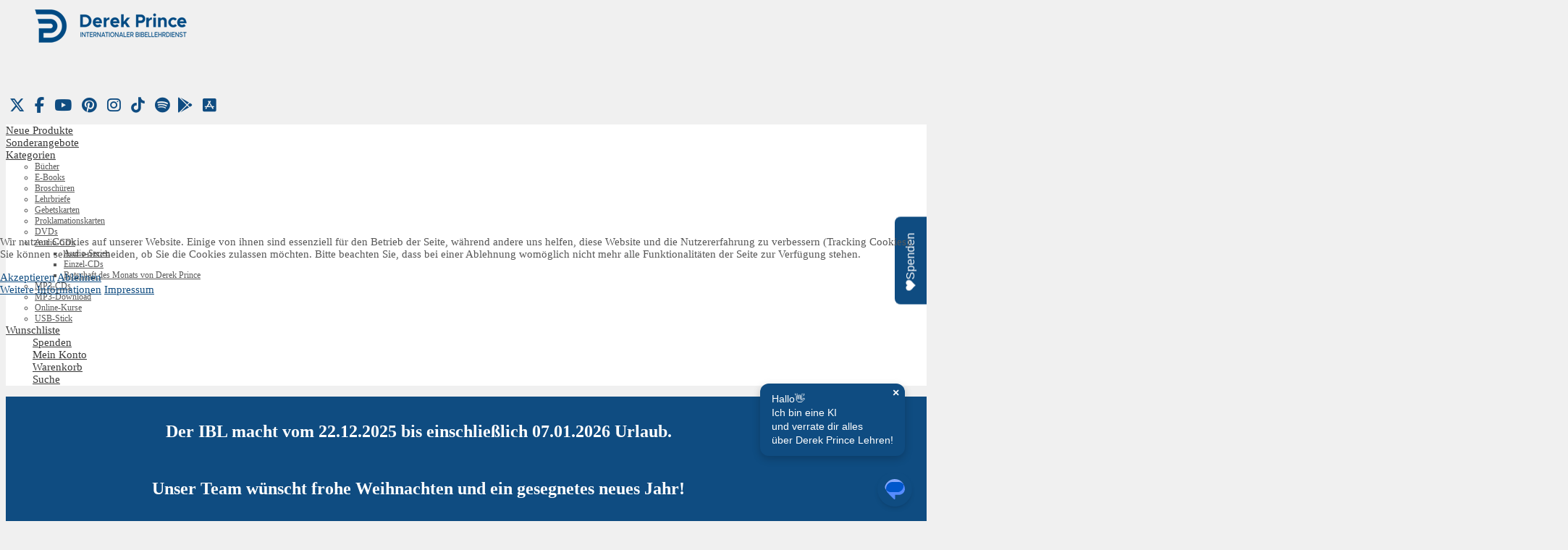

--- FILE ---
content_type: text/html; charset=utf-8
request_url: https://ibl-dpm.de/index.php/shop/kategorien/mp3-download/mp34160ge
body_size: 88684
content:

 <!DOCTYPE html>
<html xml:lang="de-de" lang="de-de" >
<head>
<meta charset="utf-8">
	<title>Auf dem Felsen gegründet</title>
	<link href="/templates/j51_scarlett/favicon.ico" rel="icon" type="image/vnd.microsoft.icon">

  <link href="/media/templates/site/j51_scarlett/css/base/template.css?7ed135" rel="stylesheet">
	<link href="/media/templates/site/j51_scarlett/css/nexus.min.css?7ed135" rel="stylesheet">
	<link href="/media/templates/site/j51_scarlett/css/vegas.css?7ed135" rel="stylesheet">
	<link href="/media/templates/site/j51_scarlett/css/responsive.css?7ed135" rel="stylesheet">
	<link href="/media/templates/site/j51_scarlett/css/animate.css?7ed135" rel="stylesheet">
	<link href="/media/system/css/joomla-fontawesome.min.css?7ed135" rel="stylesheet">
	<link href="/media/templates/site/j51_scarlett/css/fontawesome/fontawesome.min.css?7ed135" rel="stylesheet">
	<link href="/media/templates/site/j51_scarlett/css/fontawesome/v4-shims.min.css?7ed135" rel="stylesheet">
	<link href="/media/templates/site/j51_scarlett/css/fontawesome/regular.min.css?7ed135" rel="stylesheet">
	<link href="/media/templates/site/j51_scarlett/css/fontawesome/brands.min.css?7ed135" rel="stylesheet">
	<link href="/media/templates/site/j51_scarlett/css/fontawesome/solid.min.css?7ed135" rel="stylesheet">
	<link href="/media/templates/site/j51_scarlett/css/vendor/joomla-custom-elements/joomla-alert.min.css?0.4.1" rel="stylesheet">
	<link href="/plugins/system/cookiehint/css/redimstyle.css?7ed135" rel="stylesheet">
	<link href="https://ibl-dpm.de/components/com_jshopping/css/addon_cu.css" rel="stylesheet">
	<link href="https://ibl-dpm.de/components/com_jshopping/css/default.css?7ed135" rel="stylesheet">
	<link href="https://ibl-dpm.de/components/com_jshopping/css/lightbox2.css?7ed135" rel="stylesheet">
	<link href="https://ibl-dpm.de/components/com_jshopping/css/jquery.rating.css?7ed135" rel="stylesheet">
	<link href="https://ibl-dpm.de/components/com_jshopping/css/addons/addon_cu.css?7ed135" rel="stylesheet">
	<link href="https://ibl-dpm.de/components/com_jshopping/css/addons/special_price_time.css?7ed135" rel="stylesheet">
	<link href="/templates/j51_scarlett/css/hover.css" rel="stylesheet">
	<style>
	.hornav > ul .parent-indicator::before {
		content: "\f0d7";
		margin-left: 5px;
	}
	.hornav > ul 
	.parent-indicator, 
	.hornav > ul .parent-indicator::before, 
	.slideout-menu .menu .parent-indicator {
		font-family: "Font Awesome 5 Free";
		font-weight: 900;
	}
</style>
	<style>#redim-cookiehint-modal {position: fixed; top: 0; bottom: 0; left: 0; right: 0; z-index: 99998; display: flex; justify-content : center; align-items : center;}</style>
	<style>
:root {
	--primary: #387fad;
	--primary-color: #387fad;
	--secondary-color: #0f4c81;
	--base-color: #575757;
	--button-color: #387fad;
	--hornav_font_color: #383838;
	--mobile-menu-bg: ;
	--mobile-menu-toggle: ;
}
</style>
	<style>#top3_modules {
padding: 0px 10px;
}
.holy-week .module_surround {
padding: 0px;
}
.holy-week #mod-custom273 {
padding: 30px !important;
background-position: center;
text-shadow: 0px 0px 20px black, 
                        0px 0px 20px black, 
                        0px 0px 20px black, 
                        0px 0px 20px black;
}

.chat-iframe {
    width: 100%;
    height: 80vh;
    border: none;
  }

@media (max-width: 768px) {
    .chat-iframe {
      height: 100%;
      position: fixed;
      top: 0;
      left: 0;
      z-index: 9999;
    }

body {
      overflow: hidden; /* verhindert Scrollen */
    }
  }



#jt5_headline-news_wrapper h3 {
line-height: unset;
}
.accordion-item h2 {
margin-top: 0px;
margin-bottom: 0px !important;
}

h2 {
font-size: 1.6em;
font-weight: 600;
letter-spacing: unset;
margin-bottom: 25px !important;
}
.item-content {
padding: 0 0 20px;
border-bottom: 1px solid rgba(0, 0, 0, 0.1);
margin-bottom: 30px;
}
.item-content h2 {
text-align:left !important;
}



/* Christmas 24 */

.item-pagechristmas-24 .controls label {
color: #fff;
}

.item-pagechristmas-24 .control-label {
width: 70%;
}
.item-pagechristmas-24 .checkbox {
float: left;
width: 35px;
padding-right: 10px;
}

.item-pagechristmas-24 .checkbox input {
height: 35px;
}

.item-pagechristmas-24 .form-check-input {
height: 20px;
width: 20px;
}

.maincontent:has(.item-pagechristmas-24) {
background: linear-gradient(to top, rgba(255,255,255,0), rgba(255,255,255,0.7)), url(/content/news/christmas-24/bg-light.jpg);
background-size: cover;
background-position: center;
}
.item-pagechristmas-24 div.rscontact{
background-image: url("/content/news/christmas-24/bg-dark.jpg");
background-size: cover;
background-position: center;
padding: 50px !important;
margin-top:30px !important;
animation: move 100s linear infinite;
border: 0px solid #dddddd;
}
@keyframes move {
	0% { background-size: 120%}
	50% { background-size: 400% }
    100% { background-size: 120% }
}

.item-pagechristmas-24 input {
    padding: 6px;
    border-radius: 5px;
    border: none;
}

.item-pagechristmas-24 select {
    padding: 6px;
    width: 100%;
    border-radius: 5px;
    border: none;
}


/* Search */
.fragenantworten {
text-align: center;
}

.fragenantworten input {
    border-radius: 50px;
    border: 1px solid #aaa;
    padding: 5px 20px;
}


blockquote {
color: #000;
margin: 50px 0px -15px 0px;
font-size: x-large;
font-style: italic;
}
.com-users-remind legend {
font-size: 12pt;
margin-bottom: 20px;
}

.com-users-reset legend {
font-size: 12pt;
margin-bottom: 20px;
}

.rscontact input {
width: 100%;
}
.rscontact textarea {
width: 100%;
}
body {
font-weight: 400;
}
#container_top1_modules {
background-color: #0f4c81 !important;
}
#logo {
text-align:left;
padding-left:40px;
}
.header-2 {
top: 0px !important;
}
#container_top2_modules {
display: none;
}
.maincontent h3 {
font-weight: 700 !important;
font-size: 1.3em !important;
}

/* Menus */

.slicknav_menu .slicknav_icon-bar {
    font-size: 14px !important;
}
.slicknav_btn {
    background: unset;
    border: 1.8px solid #fff;
    padding: 0.4em 0.25em !important;
}
.slicknav_menu .slicknav_btn {
     -moz-border-radius: 20px;
    -webkit-border-radius: 20px;
    -webkit-background-clip: padding-box;
    border-radius: 20px;
    background-clip: padding-box;
    position: relative;
    display: block;
    vertical-align: middle;
    float: left;
    padding: 0.5em 0.7em;
    line-height: 1.125em;
    cursor: pointer;
}
.slicknav_menu .slicknav_icon {
margin: 0.1em 0.1em 0.1em 0.1em;
}
.slicknav_menutxt {
display:none !important;
}
.menu li [class^="fa-"]:before,
.menu li [class*=" fa-"]:before {
  display: inline-block;
  font-family: FontAwesome;
  font-style: normal;
  font-weight: normal;
  line-height: 1;
  -webkit-font-smoothing: antialiased;
  -moz-osx-font-smoothing: grayscale;
}
.menu li [class^="fa-"]:before,
.menu li [class*=" fa-"]:before {
  color: rgba(0, 0, 0, 0.2);
  font-size: 18px;
  position: absolute;
  top: 9px;
  left: 6px;
}
.menu li a[class^="fa-"],
.menu li a[class*=" fa-"] {
  position: relative;
  padding-left: 37px !important;
}
.menu li a:hover[class^="fa-"]:before,
.menu li a:hover[class*=" fa-"]:before {
  color: rgba(0, 0, 0, 0.1);
}

/* Top Menu Icons */

.hornav .menu li [class^="fa-"]:before,
.hornav .menu li [class*=" fa-"]:before {
  color: rgba(0, 0, 0, 0.2);
  top: 20px;
  left: 8px;
  font-size: 22px;
}
.hornav .menu li [class^="fa-"]:hover:before,
.hornav .menu li [class*=" fa-"]:hover:before {
  color: rgba(0, 0, 0, 0.5);
}
.hornav .menu li li [class^="fa-"]:before,
.hornav .menu li li [class*=" fa-"]:before {
  color: rgba(0, 0, 0, 0.4);
  top: 6px;
  left: 15px;
  font-size: 16px;
}
.hornav .menu li li [class^="fa-"]:hover:before,
.hornav .menu li li [class*=" fa-"]:hover:before {
  color: rgba(0, 0, 0, 0.7);
}
.hornav .mod-menu {
padding-left: 0px !important;
}
.social-icons {
box-shadow: none !important;
}
.social-icons a {
padding: 5px;
}
.mission-news .mrowsreadone {
margin-top:10px !important;
}

/* J5 Headlines */

.mission-news h4 {
letter-spacing: unset !important;
font-family: Raleway;
font-size: 1.2em !important;
font-weight: 400 !important;
line-height: 1.4em !important;
color: #3a393e !important;
}
.lehrartikel-themen .module_surround {
padding-top:30px !important;
}
.lehrartikel-themen li {
float:left;
list-style: none;
background-color: #387fad;
padding: 3px 20px;
margin: 4px;
border-radius: 35px;
}
.lehrartikel-themen a {
color: #fff !important;
}
.lehrartikel-themen a:hover {
color: #000 !important;
}
.lehrartikel-themen h5 {
margin-bottom: 3px !important;
font-weight: 500;
}

/* Shop */

.mod-shop-search input {
float: left;
margin-right: 10px;
width: unset !important;
}
.mod-shop-search .adv_search_link {
padding-top: 7px;
}
.mod-shop-search {
margin-left: 25px;
}

.jshop h1 {
    margin-top: 0px;
    font-size: 16px;
}

.leseprobe-button {
color: #ffffff !important;
background-color: #0f4c81;
padding: 10px 56px;
margin: 5px 0;
font-size: 13px;
font-weight: bold;
letter-spacing: 2px;
line-height: 18px;
text-transform: uppercase;
}
.jshop_prod_attributes{
border: 1px solid #666666;
padding-top:25px !important;
background-color:#f5f5f5;
border-radius:20px;
padding-left:25px !important;
margin-bottom:25px !important;
}
.attributes_title {
padding-top:0px !important;
font-weight: 600;
text-transform: uppercase;
width: 25%;
min-width: 75px;
}
.row-attr-2 .col-lg-10 {
width: 75%;
}
.product-buttons {
margin-top: 20px;
}

.row-fluid {
display:flex;
}

@media screen and (max-width: 600px) {
.row-fluid {
    display:unset;
  }
}

.sblock2 {
display: flex !important;
}

.jshop_list_product .block_product {
    margin-bottom: 10px;
    padding: 20px;
    border: 1px solid #ccc;
    border-radius: 4px;
    width: 100%;
}

.block_product {
    display: flex !important;
}

.product {
    display: flex !important;
    flex-direction: column;
    width: 100%;
}

.oiproduct {
    display: flex !important;
    flex-direction: column;
    flex-grow: 8;
    justify-content: flex-end;
}

.jshop_list_category .sblock2 {
display: unset !important;
}

.jshop_categ .image {
width: unset !important;
}

.jshop_categ .category_name {
display:none !important;
}
.item-444 {
background: #0f4c81 !important;
}
.item-444 ul {
background: #ffffff !important;
}
.item-444 a {
color: #ffffff !important;
}
.item-444 ul>li>a {
color: #595959 !important;
}
.item-444 :hover {
background: #0f4c81;
color: #ffffff !important;
}


/* Christmas 23 */

body.christmas-23 div.maincontent {
background: linear-gradient(to top, rgba(255,255,255,0), rgba(255,255,255,0.7)), url(/content/news/christmas-23/bg-light.jpg);
background-size: cover;
background-position: center;
}
body.christmas-23 div.nexevocontainer {
background-image: url("/content/news/christmas-23/bg-dark.jpg");
background-size: cover;
background-position: center;
padding: 50px !important;
margin-top:30px !important;
animation: move 100s linear infinite;
border: 1px solid #dddddd;
}
@keyframes move {
	0% { background-size: 120%}
	50% { background-size: 400% }
    100% { background-size: 120% }
}


/* Newsflash */

#newsflash .readmore {
    color: rgba(0, 0, 0, 0.6);
    padding: 10px 22px;
    margin: 5px 0;
    font-size: 13px;
    font-weight: normal;
    letter-spacing: 2px;
    line-height: 18px;
    text-shadow: none;
    text-transform: uppercase;
    background-image: none;
    border-color: rgba(0, 0, 0, 0.1);
    background-color: transparent;
    border-width: 1px;
    box-shadow: none;
    -webkit-transition: all 0.4s;
    -moz-transition: all 0.4s;
    transition: all 0.4s;
    -moz-border-radius: 0;
    -webkit-border-radius: 0;
    -webkit-background-clip: padding-box;
    border-radius: 0;
    background-clip: padding-box;
}
.newsflash-title {
text-align: center;
font-size: 18pt;
margin-top: 40px;
}
.newsflash-image {
margin: 0px;
}

.items-leading .item-image { width: 100%; }
.item-image img { width: 100%; margin: 15px 0 15px;}
.item-image { width: 100%; float: left; }
.hornav ul ul { font-size: 12px; text-transform: none; }
#container_top3_modules .wrapper960 { width: 1140px; }
.logo { padding: 5px 0px 40px 0px; }
.wrapper_contenttop { padding: 27px 20px 0px 20px; }

/* Sidenav */

.sidecol_block .sidenav { padding: 0px 0px 15px 0px !important; }

.sidenav .module_surround .module_header { padding: 25px; }
.sidenav ul.menu li { padding: 0 30px; }

.module ul.menu li:hover { background: #f2f2f2; }
.module ul.menu li.active { background: #387fad; color: #fff !important; }
.module ul.menu li.active a { color: #fff !important; }
.module ul.menu li.active a:hover { color: #fff !important; }

.jshop_menu_level_0 { padding: 4px 30px; margin: 0px; }
.jshop_menu_level_0_a { padding: 4px 30px; margin: 0px; background: #387fad; }
.jshop_menu_level_0_a a { color: #fff !important; }
.jshop_menu_level_0 a { color: #333; }
.jshop_menu_level_0:hover { background: #f2f2f2; }

.jshop_menu_level_1 { padding: 4px 30px; margin: 4px 0px 4px 20px;}
.jshop_menu_level_1_a { padding: 4px 30px; margin: 4px 0px 4px 20px;; background: #aaaaaa; }
.jshop_menu_level_1_a a { color: #fff !important;}
.jshop_menu_level_1 a { color: #333; }
.jshop_menu_level_1:hover { background: #f2f2f2; margin: 4px 0px 4px 20px;}

.categories-modulesidenav { margin: 0px; }
.categories-modulesidenav li { list-style: none; padding: 0px 20px 0px 20px; }
.categories-modulesidenav li:hover { background: #f2f2f2; }
.categories-modulesidenav li.active { background: #387fad; color: #fff !important; }
.categories-modulesidenav li.active a {  color: #fff !important; }
.categories-modulesidenav li.active a:hover { color: #fff !important; }
.categories-modulesidenav h5 { line-height: 1.8em; padding: 4px; margin: 0px 0px 0px 0px; font-size: 15px; }

div.sidecol_block ul.menu li.active.deeper.parent ul {margin: 5px -30px; padding: 4px 0px; background-color: white;}
div.sidecol_block ul.menu li.active.deeper.parent ul li { padding: 4px 0px; margin: 4px 0px 4px 30px; list-style-type:none;}
div.sidecol_block ul.menu li.active.deeper.parent ul li:hover {background-color: #f2f2f2;}
div.sidecol_block ul.menu li.active.deeper.parent ul li a {padding: 0px 30px; margin-top: 0px!important; color: #333!important;}
div.sidecol_block ul.menu li.active.deeper.parent ul li.current.active {background-color: #aaaaaa; }
div.sidecol_block ul.menu li.active.deeper.parent ul li.current.active a {color: white!important; }
div.sidecol_block ul.menu li.active.deeper.parent ul li.current.active a:hover { -moz-transition: color 0.15s ease-in; -o-transition: color 0.15s ease-in; -webkit-transition: color 0.15s ease-in; transition: color 0.15s ease-in; color: #333!important;}

/* Social Media */

#socialmedia { width: 100% }
#socialmedia ul { margin: 0 0 -7px 0; display: inline-block; }
.social-pinterest {background-color: #387fad;}
.social-twitter {background-color: #387fad;}
.social-facebook{background-color: #387fad;}
.social-youtube {background-color: #387fad;}
.social-googleplus {background-color: #387fad;}
.social-instagram {background-color: #387fad;}


/* Slideshow */

.layerslideshow .item h3 {padding: 0 px; max-width: 800px; }

@media only screen and (max-width: 767px) {
#container_slideshow {display: block !important;}
.home-slider h2 {font-size: 16pt !important; margin-top:20px !important;}  
.home-slider h3 {display:none;} 
} 
.home-slider h3 {
font-size: 16pt;
margin-top: 20px !important;
line-height: 20pt;
text-shadow: black 0.1em 0.1em 0.2em;
}
.home-slider p {
font-size: 16pt;
margin-top: 20px !important;
line-height: 20pt;
text-shadow: black 0.1em 0.1em 0.2em;
}
.home-slider h2 {
text-shadow: black 0.1em 0.1em 0.2em;
font-size: 40px;
font-weight: 800;
}


.j51gridgallery {
box-shadow: 0 1px 4px 0 rgba(0, 0, 0, 0.1);
}


.post-button {
background-color: #275573;
color: #ffffff;
padding: 10px;
text-align: center;
border-radius: 5px;
font-weight: 600;
text-transform: uppercase;
}
.readmore {
text-align:center;
}

[class*=" fa-"]:before 
{
color: unset; 
font-size: 16pt;
}


/* IBL-Plus */

#osm-singup-page h2 {
font-size: 12pt !important;
color: #575757 !important;
font-weight: 600 !important;
letter-spacing: unset !important;
line-height: unset !important;
margin-bottom: 15px !important;
}

#osm-singup-page h1 {
font-size: 26pt !important;
color: #575757 !important;
font-weight: 600 !important;
letter-spacing: unset !important;
line-height: unset !important;
margin-bottom: 15px !important;
}

#ibl-plus-menu {
float:right;
}
#ibl-plus-menu li {
float:left;
}
#ibl-plus-menu li a {
padding: 5px 20px 5px 20px !important;
color: #ffffff;
}
#ibl-plus-menu li a:hover {
background-color: #1a5a99 !important;
color: #ffffff !important;
}
.ibl-plus-menu-top-1>.module_surround {
padding-top: 0px !important;
}


/* Online-Kurs */
.kurse .wrapper960 {
width:100% !important;
}
body.kurse div.maincontent {
 padding: 0px;
 margin: 0px;
}




/* Mobile */
@media only screen and (max-width: 767px) {
.logo {display:none;} 
.social-icons {display:none;}
.mobile-logo {
position:absolute;
top:5px;
left:50%;
margin-left:-100px;
z-index: 105;
}
} 
@media only screen and (min-width: 767px) {
.mobile-logo {display:none;} 
}

@media only screen and (max-width: 900px) {
  .mobile-off {
  display:none;
  }
}
 

/* Coocie-Hint */

#redim-cookiehint-modal {
    position: fixed;
    top: 0;
    bottom: 0;
    left: 0;
    right: 0;
    z-index: 99998;
    display: flex;
    justify-content: center;
    align-items: center;
}


/* Derek Bio */

.lines {
background-image: url("/images/content/lines.svg");
height:320px;
}

.derek {
background-image: url("/images/content/derek1.jpg");
width: 25%;
height: 320px;
float: left;
background-size: cover;
background-repeat:no-repeat;
margin-right:20px;
background-position: center;
}</style>
	<style>@media only screen and (min-width: 768px) and (max-width: 959px) {.spenden .row-fluid {
    display: unset !important;
}}</style>
	<style>@media only screen and ( max-width: 767px ) {.spenden .row-fluid {
    display: unset !important;
}}</style>
	<style>@media only screen and (max-width: 440px) {#container_top2_modules {
display: block !important; 
background-color: unset !important;
}
.top-2 .module_surround {
padding: 20px 12.5px 0px !important;
text-align: center !important;
}
.top-2 p {
margin-bottom:0px !important;
}
.spenden .row-fluid {
    display: unset !important;
}}</style>
	<style>
    @media only screen and (max-width: 767px) {
        .sidecol_a, .sidecol_b {
            order: 1 !important;
        }
    }
    </style>
	<style>
    #main {
        display: flex;
        flex-wrap: wrap;
    }
    .sidecol_a {
        width: 25%;
    }
    .sidecol_b {
        width: 25%;
        order: 1;
    }
</style>
	<style>#content_remainder {width:75% }</style>
	<style>
        .sidecol_a, .sidecol_b {order: 1;}
    </style>

  <script src="/media/vendor/jquery/js/jquery.min.js?3.7.1"></script>
	<script src="/media/legacy/js/jquery-noconflict.min.js?504da4"></script>
	<script type="application/json" class="joomla-script-options new">{"j51_template":{"scrolltoOffset":-55,"mobileMenuPosition":"left"},"joomla.jtext":{"ERROR":"Fehler","MESSAGE":"Nachricht","NOTICE":"Hinweis","WARNING":"Warnung","JCLOSE":"Schließen","JOK":"OK","JOPEN":"Öffnen"},"system.paths":{"root":"","rootFull":"https:\/\/ibl-dpm.de\/","base":"","baseFull":"https:\/\/ibl-dpm.de\/"},"csrf.token":"7ad3d97433721961a67b7c875fd930c4"}</script>
	<script src="/media/system/js/core.min.js?2cb912"></script>
	<script src="/media/vendor/bootstrap/js/alert.min.js?5.3.3" type="module"></script>
	<script src="/media/vendor/bootstrap/js/button.min.js?5.3.3" type="module"></script>
	<script src="/media/vendor/bootstrap/js/carousel.min.js?5.3.3" type="module"></script>
	<script src="/media/vendor/bootstrap/js/collapse.min.js?5.3.3" type="module"></script>
	<script src="/media/vendor/bootstrap/js/dropdown.min.js?5.3.3" type="module"></script>
	<script src="/media/vendor/bootstrap/js/modal.min.js?5.3.3" type="module"></script>
	<script src="/media/vendor/bootstrap/js/offcanvas.min.js?5.3.3" type="module"></script>
	<script src="/media/vendor/bootstrap/js/popover.min.js?5.3.3" type="module"></script>
	<script src="/media/vendor/bootstrap/js/scrollspy.min.js?5.3.3" type="module"></script>
	<script src="/media/vendor/bootstrap/js/tab.min.js?5.3.3" type="module"></script>
	<script src="/media/vendor/bootstrap/js/toast.min.js?5.3.3" type="module"></script>
	<script src="/media/templates/site/j51_scarlett/js/jquery-3.6.0.min.js?7ed135"></script>
	<script src="/media/templates/site/j51_scarlett/js/jquery.slicknav.js?7ed135" defer></script>
	<script src="/media/templates/site/j51_scarlett/js/noframework.waypoints.min.js?7ed135" defer></script>
	<script src="/media/templates/site/j51_scarlett/js/jarallax.min.js?7ed135"></script>
	<script src="/media/templates/site/j51_scarlett/js/jquery.sticky.js?7ed135" defer></script>
	<script src="/media/templates/site/j51_scarlett/js/scripts.js?7ed135" defer></script>
	<script src="/media/system/js/messages.min.js?9a4811" type="module"></script>
	<script src="https://ibl-dpm.de/components/com_jshopping/js/functions.js?7ed135"></script>
	<script src="https://ibl-dpm.de/components/com_jshopping/js/jquery/lightbox2.js?7ed135"></script>
	<script src="https://ibl-dpm.de/components/com_jshopping/js/jquery/jquery.MetaData.js?7ed135"></script>
	<script src="https://ibl-dpm.de/components/com_jshopping/js/jquery/jquery.rating.pack.js?7ed135"></script>
	<script src="https://ibl-dpm.de/components/com_jshopping/js/addons/addon_cu.js?7ed135"></script>
	<script src="https://ibl-dpm.de/components/com_jshopping/js/addons/special_price_time.js?7ed135"></script>
	<script>(function() {  if (typeof gtag !== 'undefined') {       gtag('consent', 'denied', {         'ad_storage': 'denied',         'ad_user_data': 'denied',         'ad_personalization': 'denied',         'functionality_storage': 'denied',         'personalization_storage': 'denied',         'security_storage': 'denied',         'analytics_storage': 'denied'       });     } })();</script>
	<script>var jshopParams = jshopParams || {};jshopParams.liveurl="https://ibl-dpm.de/";</script>
	<script>lightbox.option({
    "disableScrolling": true,
    "AlwaysShowNavOnTouchDevices": true,
    "albumLabel": "Bild %1 von %2"
  });</script>
	<script>
			auction_ids = [1,7,10,12,16,19,22,26,27,33,59,62,221,348,626,629,659,728,842,861,862,874,911,920,940,1107,1134,1136,1142,1145,1146,1150,1176,1224,1229,1240,1241,1246,1252,1255,1258,1260,1261,1289,1570,1573,1586,1592,1609,1612];
			auction_ajax_path = "https://ibl-dpm.de/index.php/shop/kategorien/addon_jshopping_auction/update";
			auction_ajax_update = 10000;
			auction_use_label = 1;
			auction_regular_price = 0;
			auction_date_from_to = 0;
			auction_show_day = 1;
			auction_day_label = "Tag";
			auction_days_label = "Tage";
			auction_hour_label = "Hr";
			auction_hours_label = "Hrs";
			auction_minute_label = "Min";
			auction_minutes_label = "Mins";
			auction_second_label = "Sec";
			auction_seconds_label = "Secs";
			auction_finish_label = "Gültigkeit abgelaufen Veranstaltungen!";
			auction_label_path = "https://ibl-dpm.de/components/com_jshopping/files/img_labels/";
			auction_product_id = 946;
			auction_show_as_table =  1;
			auction_show_finish_date =  0;
			jQuery(function(){
                auction_updateTime();
            });
		</script>
	<script>
        jQuery(document).ready(function() {
            jQuery('.hornav').slicknav();
        });
    </script>
	<script>
        jarallax(document.querySelectorAll('.jarallax'));
    </script>
	<script>
    jQuery(window).on("load", function(){
        jQuery("#container_hornav").sticky({ 
            topSpacing: 0
        });
    });
</script>
	<script type="text/javascript" src="https://ibl-dpm.de/components/com_jshopping/js/addon_cu.js"></script>

	
<meta name="viewport" content="width=device-width, initial-scale=1, maximum-scale=1"/>
<link rel="stylesheet" href="/templates/j51_scarlett/css/responsive.css" type="text/css" />
<style type="text/css">
@media only screen and (max-width: 1140px) {
.wrapper960 {
	width:100% !important;
}
}
@media only screen and (max-width: 1140px) {
#container_hornav-sticky-wrapper, #container_hornav {display:none !important;}
.slicknav_menu {display:block;}
}
</style>

<style type="text/css">
body, input, button, select, textarea {font-family:Source Sans Pro }
h1{font-family:Droid Serif }
h2{font-family:Droid Serif }
.module h3, .module_menu h3{font-family:Raleway; }
.hornav{font-family:Source Sans Pro }
h1.logo-text a{font-family:Raleway }




/*-- Typo --*/ 
body {color:#575757; font-size: 15px}
h2, h2 a:link, h2 a:visited {color: #363636 ; }
.module h3, .module_menu h3, h3 {color: #387fad }
a {color: #0f4c81 }
hr:before {color: #0f4c81 !important;}

/*-- Logo --*/ 
h1.logo-text a {
	color: #ffffff;
}
p.site-slogan {color: #ffffff }
.logo a {left:0px}
.logo a {top:20px}

/*-- Hornav --*/
.hornav ul li a  {color: #383838 }
.hornav ul ul li a  {color: #595959 }
.hornav ul ul {background-color: #ffffff }
.hornav ul ul:before {border-color: transparent transparent #ffffff transparent;}
#container_hornav {background-color: #ffffff;}

/* Layout */
.sidecol_a {width: 25% }
.sidecol_b {width: 25% }

.maincontent {padding: 50px 50px 30px;}

#content_remainder {width:75% }

	#content_remainder {float:left;}
	.sidecol_a {float:right;}
	.sidecol_b {float:right;}
	.sidecol_a {float:right;}
	.maincontent {padding-left: 50px;}


@media only screen and (max-width: px) {
	.vegas-slide-inner {
		background-size: cover !important;
	}
}

/* Social Icons */
#socialmedia ul li a [class^="fa-"]::before, #socialmedia ul li a [class*=" fa-"]::before {color: #0f4c81}

/* Wrapper Width */
.wrapper960, .backgrounds .content_background {width: 1140px ;}

/* Button Colour */
.readmore .btn, .btn.btn-secondary, .btn-group.open .btn.dropdown-toggle, .input-append .add-on, .input-prepend .add-on, .pager.pagenav a, .btn-primary:active, 
.btn-primary.active, .btn-primary.disabled, .btn-primary[disabled], .btn:hover, .slidesjs-next.slidesjs-navigation, .slidesjs-previous.slidesjs-navigation,
.search .icon-search {
	color: #387fad;
}
.header-1 ul.menu a:hover {color: #387fad}
.btn:hover, .readmore .btn:hover, .dropdown-toggle:hover, .search .icon-search:hover, .search .button:hover {background-color: #0f4c81; color: #ffffff;}
.dropdown-toggle, .label-info[href], .badge-info[href], #mc-embedded-subscribe:hover, .tagspopular a:hover  {
	background-color: #387fad;
} 
.tags .label-info[href] {
	background-color: transparent;
	color: #387fad;
}
.owl-theme .owl-controls .owl-buttons div {
	color: #387fad !important;
}

/* Colors */
.slicknav_menu {background:#0f4c81}
.slicknav_btn {background:rgba(0,0,0,0.35)}
body {background-color: #f0f0f0;}
.sidecol_a .module, .sidecol_b .module {
	background-color: #ffffff;
}
#container_header {background-color: rgba(240,240,240, 1);}
#container_hornav, #container_slideshow {
	border-color: #0f4c81;
}
#container_top1_modules {
	background-image: url(/);
}
#container_top1_modules {
	background-color: rgba(32,42,59, 1);
}
#container_top2_modules {
	background-image: url(/);
}
#container_top2_modules {
	background-color: rgba(255,255,255, 1);
}
#container_top3_modules {
	background-image: url(/);
}
#container_top3_modules {
	background-color: rgba(242,242,242, 1);
}
#container_main .maincontent {
	background-color: rgba(255,255,255, 1 );
}
#container_bottom1_modules {
	background-image: url(/);
}
#container_bottom1_modules {
	background-color: rgba(32,42,59, 1 );
}
#container_bottom2_modules {
	background-image: url(/);
}
#container_bottom2_modules {
	background-color: rgba(242,242,242, 1 );
}
#container_base, #container_footermenu, #container_copyright {
	background-color: rgba(32,42,59, 1 );
}

/* Responsive Options */

								
		@media only screen and ( max-width: 767px ) {
	.showcase {display:inline;}
	.mobile_showcase {display:none;}
	}
	/* Custom Reponsive CSS */
@media only screen and (min-width: 768px) and (max-width: 959px) {
.spenden .row-fluid {
    display: unset !important;
}}
   
@media only screen and ( max-width: 767px ) {
.spenden .row-fluid {
    display: unset !important;
}}
   
@media only screen and (max-width: 440px) {
#container_top2_modules {
display: block !important; 
background-color: unset !important;
}
.top-2 .module_surround {
padding: 20px 12.5px 0px !important;
text-align: center !important;
}
.top-2 p {
margin-bottom:0px !important;
}
.spenden .row-fluid {
    display: unset !important;
}}

 /* Module Container Padding */







 /* Module Container Padding */







/* Misc */

/*--Load Custom Css Styling--*/
#top3_modules {
padding: 0px 10px;
}
.holy-week .module_surround {
padding: 0px;
}
.holy-week #mod-custom273 {
padding: 30px !important;
background-position: center;
text-shadow: 0px 0px 20px black, 
                        0px 0px 20px black, 
                        0px 0px 20px black, 
                        0px 0px 20px black;
}

.chat-iframe {
    width: 100%;
    height: 80vh;
    border: none;
  }

@media (max-width: 768px) {
    .chat-iframe {
      height: 100%;
      position: fixed;
      top: 0;
      left: 0;
      z-index: 9999;
    }

body {
      overflow: hidden; /* verhindert Scrollen */
    }
  }



#jt5_headline-news_wrapper h3 {
line-height: unset;
}
.accordion-item h2 {
margin-top: 0px;
margin-bottom: 0px !important;
}

h2 {
font-size: 1.6em;
font-weight: 600;
letter-spacing: unset;
margin-bottom: 25px !important;
}
.item-content {
padding: 0 0 20px;
border-bottom: 1px solid rgba(0, 0, 0, 0.1);
margin-bottom: 30px;
}
.item-content h2 {
text-align:left !important;
}



/* Christmas 24 */

.item-pagechristmas-24 .controls label {
color: #fff;
}

.item-pagechristmas-24 .control-label {
width: 70%;
}
.item-pagechristmas-24 .checkbox {
float: left;
width: 35px;
padding-right: 10px;
}

.item-pagechristmas-24 .checkbox input {
height: 35px;
}

.item-pagechristmas-24 .form-check-input {
height: 20px;
width: 20px;
}

.maincontent:has(.item-pagechristmas-24) {
background: linear-gradient(to top, rgba(255,255,255,0), rgba(255,255,255,0.7)), url(/content/news/christmas-24/bg-light.jpg);
background-size: cover;
background-position: center;
}
.item-pagechristmas-24 div.rscontact{
background-image: url("/content/news/christmas-24/bg-dark.jpg");
background-size: cover;
background-position: center;
padding: 50px !important;
margin-top:30px !important;
animation: move 100s linear infinite;
border: 0px solid #dddddd;
}
@keyframes move {
	0% { background-size: 120%}
	50% { background-size: 400% }
    100% { background-size: 120% }
}

.item-pagechristmas-24 input {
    padding: 6px;
    border-radius: 5px;
    border: none;
}

.item-pagechristmas-24 select {
    padding: 6px;
    width: 100%;
    border-radius: 5px;
    border: none;
}


/* Search */
.fragenantworten {
text-align: center;
}

.fragenantworten input {
    border-radius: 50px;
    border: 1px solid #aaa;
    padding: 5px 20px;
}


blockquote {
color: #000;
margin: 50px 0px -15px 0px;
font-size: x-large;
font-style: italic;
}
.com-users-remind legend {
font-size: 12pt;
margin-bottom: 20px;
}

.com-users-reset legend {
font-size: 12pt;
margin-bottom: 20px;
}

.rscontact input {
width: 100%;
}
.rscontact textarea {
width: 100%;
}
body {
font-weight: 400;
}
#container_top1_modules {
background-color: #0f4c81 !important;
}
#logo {
text-align:left;
padding-left:40px;
}
.header-2 {
top: 0px !important;
}
#container_top2_modules {
display: none;
}
.maincontent h3 {
font-weight: 700 !important;
font-size: 1.3em !important;
}

/* Menus */

.slicknav_menu .slicknav_icon-bar {
    font-size: 14px !important;
}
.slicknav_btn {
    background: unset;
    border: 1.8px solid #fff;
    padding: 0.4em 0.25em !important;
}
.slicknav_menu .slicknav_btn {
     -moz-border-radius: 20px;
    -webkit-border-radius: 20px;
    -webkit-background-clip: padding-box;
    border-radius: 20px;
    background-clip: padding-box;
    position: relative;
    display: block;
    vertical-align: middle;
    float: left;
    padding: 0.5em 0.7em;
    line-height: 1.125em;
    cursor: pointer;
}
.slicknav_menu .slicknav_icon {
margin: 0.1em 0.1em 0.1em 0.1em;
}
.slicknav_menutxt {
display:none !important;
}
.menu li [class^="fa-"]:before,
.menu li [class*=" fa-"]:before {
  display: inline-block;
  font-family: FontAwesome;
  font-style: normal;
  font-weight: normal;
  line-height: 1;
  -webkit-font-smoothing: antialiased;
  -moz-osx-font-smoothing: grayscale;
}
.menu li [class^="fa-"]:before,
.menu li [class*=" fa-"]:before {
  color: rgba(0, 0, 0, 0.2);
  font-size: 18px;
  position: absolute;
  top: 9px;
  left: 6px;
}
.menu li a[class^="fa-"],
.menu li a[class*=" fa-"] {
  position: relative;
  padding-left: 37px !important;
}
.menu li a:hover[class^="fa-"]:before,
.menu li a:hover[class*=" fa-"]:before {
  color: rgba(0, 0, 0, 0.1);
}

/* Top Menu Icons */

.hornav .menu li [class^="fa-"]:before,
.hornav .menu li [class*=" fa-"]:before {
  color: rgba(0, 0, 0, 0.2);
  top: 20px;
  left: 8px;
  font-size: 22px;
}
.hornav .menu li [class^="fa-"]:hover:before,
.hornav .menu li [class*=" fa-"]:hover:before {
  color: rgba(0, 0, 0, 0.5);
}
.hornav .menu li li [class^="fa-"]:before,
.hornav .menu li li [class*=" fa-"]:before {
  color: rgba(0, 0, 0, 0.4);
  top: 6px;
  left: 15px;
  font-size: 16px;
}
.hornav .menu li li [class^="fa-"]:hover:before,
.hornav .menu li li [class*=" fa-"]:hover:before {
  color: rgba(0, 0, 0, 0.7);
}
.hornav .mod-menu {
padding-left: 0px !important;
}
.social-icons {
box-shadow: none !important;
}
.social-icons a {
padding: 5px;
}
.mission-news .mrowsreadone {
margin-top:10px !important;
}

/* J5 Headlines */

.mission-news h4 {
letter-spacing: unset !important;
font-family: Raleway;
font-size: 1.2em !important;
font-weight: 400 !important;
line-height: 1.4em !important;
color: #3a393e !important;
}
.lehrartikel-themen .module_surround {
padding-top:30px !important;
}
.lehrartikel-themen li {
float:left;
list-style: none;
background-color: #387fad;
padding: 3px 20px;
margin: 4px;
border-radius: 35px;
}
.lehrartikel-themen a {
color: #fff !important;
}
.lehrartikel-themen a:hover {
color: #000 !important;
}
.lehrartikel-themen h5 {
margin-bottom: 3px !important;
font-weight: 500;
}

/* Shop */

.mod-shop-search input {
float: left;
margin-right: 10px;
width: unset !important;
}
.mod-shop-search .adv_search_link {
padding-top: 7px;
}
.mod-shop-search {
margin-left: 25px;
}

.jshop h1 {
    margin-top: 0px;
    font-size: 16px;
}

.leseprobe-button {
color: #ffffff !important;
background-color: #0f4c81;
padding: 10px 56px;
margin: 5px 0;
font-size: 13px;
font-weight: bold;
letter-spacing: 2px;
line-height: 18px;
text-transform: uppercase;
}
.jshop_prod_attributes{
border: 1px solid #666666;
padding-top:25px !important;
background-color:#f5f5f5;
border-radius:20px;
padding-left:25px !important;
margin-bottom:25px !important;
}
.attributes_title {
padding-top:0px !important;
font-weight: 600;
text-transform: uppercase;
width: 25%;
min-width: 75px;
}
.row-attr-2 .col-lg-10 {
width: 75%;
}
.product-buttons {
margin-top: 20px;
}

.row-fluid {
display:flex;
}

@media screen and (max-width: 600px) {
.row-fluid {
    display:unset;
  }
}

.sblock2 {
display: flex !important;
}

.jshop_list_product .block_product {
    margin-bottom: 10px;
    padding: 20px;
    border: 1px solid #ccc;
    border-radius: 4px;
    width: 100%;
}

.block_product {
    display: flex !important;
}

.product {
    display: flex !important;
    flex-direction: column;
    width: 100%;
}

.oiproduct {
    display: flex !important;
    flex-direction: column;
    flex-grow: 8;
    justify-content: flex-end;
}

.jshop_list_category .sblock2 {
display: unset !important;
}

.jshop_categ .image {
width: unset !important;
}

.jshop_categ .category_name {
display:none !important;
}
.item-444 {
background: #0f4c81 !important;
}
.item-444 ul {
background: #ffffff !important;
}
.item-444 a {
color: #ffffff !important;
}
.item-444 ul>li>a {
color: #595959 !important;
}
.item-444 :hover {
background: #0f4c81;
color: #ffffff !important;
}


/* Christmas 23 */

body.christmas-23 div.maincontent {
background: linear-gradient(to top, rgba(255,255,255,0), rgba(255,255,255,0.7)), url(/content/news/christmas-23/bg-light.jpg);
background-size: cover;
background-position: center;
}
body.christmas-23 div.nexevocontainer {
background-image: url("/content/news/christmas-23/bg-dark.jpg");
background-size: cover;
background-position: center;
padding: 50px !important;
margin-top:30px !important;
animation: move 100s linear infinite;
border: 1px solid #dddddd;
}
@keyframes move {
	0% { background-size: 120%}
	50% { background-size: 400% }
    100% { background-size: 120% }
}


/* Newsflash */

#newsflash .readmore {
    color: rgba(0, 0, 0, 0.6);
    padding: 10px 22px;
    margin: 5px 0;
    font-size: 13px;
    font-weight: normal;
    letter-spacing: 2px;
    line-height: 18px;
    text-shadow: none;
    text-transform: uppercase;
    background-image: none;
    border-color: rgba(0, 0, 0, 0.1);
    background-color: transparent;
    border-width: 1px;
    box-shadow: none;
    -webkit-transition: all 0.4s;
    -moz-transition: all 0.4s;
    transition: all 0.4s;
    -moz-border-radius: 0;
    -webkit-border-radius: 0;
    -webkit-background-clip: padding-box;
    border-radius: 0;
    background-clip: padding-box;
}
.newsflash-title {
text-align: center;
font-size: 18pt;
margin-top: 40px;
}
.newsflash-image {
margin: 0px;
}

.items-leading .item-image { width: 100%; }
.item-image img { width: 100%; margin: 15px 0 15px;}
.item-image { width: 100%; float: left; }
.hornav ul ul { font-size: 12px; text-transform: none; }
#container_top3_modules .wrapper960 { width: 1140px; }
.logo { padding: 5px 0px 40px 0px; }
.wrapper_contenttop { padding: 27px 20px 0px 20px; }

/* Sidenav */

.sidecol_block .sidenav { padding: 0px 0px 15px 0px !important; }

.sidenav .module_surround .module_header { padding: 25px; }
.sidenav ul.menu li { padding: 0 30px; }

.module ul.menu li:hover { background: #f2f2f2; }
.module ul.menu li.active { background: #387fad; color: #fff !important; }
.module ul.menu li.active a { color: #fff !important; }
.module ul.menu li.active a:hover { color: #fff !important; }

.jshop_menu_level_0 { padding: 4px 30px; margin: 0px; }
.jshop_menu_level_0_a { padding: 4px 30px; margin: 0px; background: #387fad; }
.jshop_menu_level_0_a a { color: #fff !important; }
.jshop_menu_level_0 a { color: #333; }
.jshop_menu_level_0:hover { background: #f2f2f2; }

.jshop_menu_level_1 { padding: 4px 30px; margin: 4px 0px 4px 20px;}
.jshop_menu_level_1_a { padding: 4px 30px; margin: 4px 0px 4px 20px;; background: #aaaaaa; }
.jshop_menu_level_1_a a { color: #fff !important;}
.jshop_menu_level_1 a { color: #333; }
.jshop_menu_level_1:hover { background: #f2f2f2; margin: 4px 0px 4px 20px;}

.categories-modulesidenav { margin: 0px; }
.categories-modulesidenav li { list-style: none; padding: 0px 20px 0px 20px; }
.categories-modulesidenav li:hover { background: #f2f2f2; }
.categories-modulesidenav li.active { background: #387fad; color: #fff !important; }
.categories-modulesidenav li.active a {  color: #fff !important; }
.categories-modulesidenav li.active a:hover { color: #fff !important; }
.categories-modulesidenav h5 { line-height: 1.8em; padding: 4px; margin: 0px 0px 0px 0px; font-size: 15px; }

div.sidecol_block ul.menu li.active.deeper.parent ul {margin: 5px -30px; padding: 4px 0px; background-color: white;}
div.sidecol_block ul.menu li.active.deeper.parent ul li { padding: 4px 0px; margin: 4px 0px 4px 30px; list-style-type:none;}
div.sidecol_block ul.menu li.active.deeper.parent ul li:hover {background-color: #f2f2f2;}
div.sidecol_block ul.menu li.active.deeper.parent ul li a {padding: 0px 30px; margin-top: 0px!important; color: #333!important;}
div.sidecol_block ul.menu li.active.deeper.parent ul li.current.active {background-color: #aaaaaa; }
div.sidecol_block ul.menu li.active.deeper.parent ul li.current.active a {color: white!important; }
div.sidecol_block ul.menu li.active.deeper.parent ul li.current.active a:hover { -moz-transition: color 0.15s ease-in; -o-transition: color 0.15s ease-in; -webkit-transition: color 0.15s ease-in; transition: color 0.15s ease-in; color: #333!important;}

/* Social Media */

#socialmedia { width: 100% }
#socialmedia ul { margin: 0 0 -7px 0; display: inline-block; }
.social-pinterest {background-color: #387fad;}
.social-twitter {background-color: #387fad;}
.social-facebook{background-color: #387fad;}
.social-youtube {background-color: #387fad;}
.social-googleplus {background-color: #387fad;}
.social-instagram {background-color: #387fad;}


/* Slideshow */

.layerslideshow .item h3 {padding: 0 px; max-width: 800px; }

@media only screen and (max-width: 767px) {
#container_slideshow {display: block !important;}
.home-slider h2 {font-size: 16pt !important; margin-top:20px !important;}  
.home-slider h3 {display:none;} 
} 
.home-slider h3 {
font-size: 16pt;
margin-top: 20px !important;
line-height: 20pt;
text-shadow: black 0.1em 0.1em 0.2em;
}
.home-slider p {
font-size: 16pt;
margin-top: 20px !important;
line-height: 20pt;
text-shadow: black 0.1em 0.1em 0.2em;
}
.home-slider h2 {
text-shadow: black 0.1em 0.1em 0.2em;
font-size: 40px;
font-weight: 800;
}


.j51gridgallery {
box-shadow: 0 1px 4px 0 rgba(0, 0, 0, 0.1);
}


.post-button {
background-color: #275573;
color: #ffffff;
padding: 10px;
text-align: center;
border-radius: 5px;
font-weight: 600;
text-transform: uppercase;
}
.readmore {
text-align:center;
}

[class*=" fa-"]:before 
{
color: unset; 
font-size: 16pt;
}


/* IBL-Plus */

#osm-singup-page h2 {
font-size: 12pt !important;
color: #575757 !important;
font-weight: 600 !important;
letter-spacing: unset !important;
line-height: unset !important;
margin-bottom: 15px !important;
}

#osm-singup-page h1 {
font-size: 26pt !important;
color: #575757 !important;
font-weight: 600 !important;
letter-spacing: unset !important;
line-height: unset !important;
margin-bottom: 15px !important;
}

#ibl-plus-menu {
float:right;
}
#ibl-plus-menu li {
float:left;
}
#ibl-plus-menu li a {
padding: 5px 20px 5px 20px !important;
color: #ffffff;
}
#ibl-plus-menu li a:hover {
background-color: #1a5a99 !important;
color: #ffffff !important;
}
.ibl-plus-menu-top-1>.module_surround {
padding-top: 0px !important;
}


/* Online-Kurs */
.kurse .wrapper960 {
width:100% !important;
}
body.kurse div.maincontent {
 padding: 0px;
 margin: 0px;
}




/* Mobile */
@media only screen and (max-width: 767px) {
.logo {display:none;} 
.social-icons {display:none;}
.mobile-logo {
position:absolute;
top:5px;
left:50%;
margin-left:-100px;
z-index: 105;
}
} 
@media only screen and (min-width: 767px) {
.mobile-logo {display:none;} 
}

@media only screen and (max-width: 900px) {
  .mobile-off {
  display:none;
  }
}
 

/* Coocie-Hint */

#redim-cookiehint-modal {
    position: fixed;
    top: 0;
    bottom: 0;
    left: 0;
    right: 0;
    z-index: 99998;
    display: flex;
    justify-content: center;
    align-items: center;
}


/* Derek Bio */

.lines {
background-image: url("/images/content/lines.svg");
height:320px;
}

.derek {
background-image: url("/images/content/derek1.jpg");
width: 25%;
height: 320px;
float: left;
background-size: cover;
background-repeat:no-repeat;
margin-right:20px;
background-position: center;
}
</style>

		<script id="mcjs">!function(c,h,i,m,p){m=c.createElement(h),p=c.getElementsByTagName(h)[0],m.async=1,m.src=i,p.parentNode.insertBefore(m,p)}(document,"script","https://chimpstatic.com/mcjs-connected/js/users/ee2cba7c93d34409ab54874de/fe3e2dafbf1af2e404aa415ce.js");</script>
<script src="https://kit.fontawesome.com/14a683741d.js" crossorigin="anonymous"></script>
<link href="/templates/j51_scarlett/css/font-awesome.css" rel="stylesheet" type="text/css">
<link href="/templates/j51_scarlett/css/google-fonts-lokal.css" rel="stylesheet" type="text/css">


<!-- Tooltip HTML (füge das direkt vor deinem <script type="module"> ein) -->
<div id="custom-tooltip">
  <span id="tooltip-close" onclick="document.getElementById('custom-tooltip').style.display='none'">×</span>
  <p>Hallo👋<br>Ich bin eine KI<br>und verrate dir alles<br>über Derek Prince Lehren!</p>
</div>

<style>
  #custom-tooltip {
    position: fixed;
    bottom: 90px;
    right: 30px;
    background-color: #0F4C81;
    color: white;
    padding: 12px 16px;
    border-radius: 12px;
    font-size: 14px;
    box-shadow: 0 4px 12px rgba(0,0,0,0.2);
    z-index: 9999;
    max-width: 220px;
    font-family: sans-serif;
  }

  #custom-tooltip p {
    margin: 0;
    line-height: 1.4;
  }

  #tooltip-close {
    position: absolute;
    top: 4px;
    right: 8px;
    cursor: pointer;
    font-weight: bold;
    font-size: 16px;
  }

  @media (max-width: 768px) {
    #custom-tooltip {
      right: 12px;
      bottom: 80px;
      font-size: 12px;
      max-width: 180px;
    }
  }
</style>

<script type="module">
  import Chatbot from "https://cdn.jsdelivr.net/npm/flowise-embed/dist/web.js"
  Chatbot.init({
    chatflowid: "4b7715c4-4ed3-491e-aa21-93e8ff8b8683",
    apiHost: "https://apihost.kiexperten-ai.de",
    theme: {
      button: {
        backgroundColor: '#0F4C81',
        right: 20,
        bottom: 20,
        size: 48,
        dragAndDrop: true,
        iconColor: 'white',
        customIconSrc: 'https://raw.githubusercontent.com/walkxcode/dashboard-icons/main/svg/google-messages.svg',
        autoWindowOpen: {
          autoOpen: false,
          openDelay: 2,
          autoOpenOnMobile: false
        }
      },
      disclaimer: {
        title: "Hinweis",
        message: 'Bitte stimmen Sie unserer <a target="_blank" href="https://ibl-dpm.de/index.php/datenschutzerklaerung">Datenschutzerklärung zu</a> zu um diesen Service nutzen zu können',
        textColor: "black",
        buttonColor: "#3b82f6",
        buttonText: "Ich stimme zu",
        buttonTextColor: "white",
        blurredBackgroundColor: "rgba(0, 0, 0, 0.4)",
        backgroundColor: "white",
        denyButtonText: "ablehnen",
        denyButtonBgColor: "#ef4444"
      },
      chatWindow: {
        height: Math.min(window.innerHeight * 0.8, 800),
        width: window.innerWidth <= 768 ? window.innerWidth : 400,
        backgroundColor: "#ffffff",
        showTitle: true,
        title: "Logos-kostenlose Version",
        titleAvatarSrc: "https://github.com/KI-Experten/Bilder/blob/main/DPM%20Logo.png?raw=true",
        titleBackgroundColor: "#3B81F6",
        titleTextColor: "#ffffff",
        showAgentMessages: false,
        errorMessage: "Ein Fehler ist aufgetreten. Versuchen Sie es später erneut.",
        renderHTML: true,
        fontSize: 16,
        clearChatOnReload: false,
        welcomeMessage: "🕊 Willkommen. Was bewegt dich im Moment? Teile deine Fragen oder Herausforderungen. Ich antworte dir auf Grundlage der biblischen Lehren von Derek Prince.",
        botMessage: {
          backgroundColor: "#f7f8ff",
          textColor: "#303235",
          showAvatar: true,
          avatarSrc: "https://github.com/KI-Experten/Bilder/blob/main/DPM%20Logo.png?raw=true"
        },
        userMessage: {
          backgroundColor: "#3B81F6",
          textColor: "#ffffff",
          showAvatar: true,
          avatarSrc: "https://raw.githubusercontent.com/KI-Experten/Bilder/36e788f9ff15ddcf6b4c8473a359227cf7fde092/nutzer.svg"
        },
        textInput: {
          placeholder: "Stelle hier deine Frage...",
          backgroundColor: "#ffffff",
          textColor: "#303235",
          sendButtonColor: "#0F4C81"
        },
        footer: {
          textColor: "#303235",
          text: "Entwickelt von",
          company: "KIExperten",
          companyLink: "https://kiexperten-ai.de"
        }
      }
    }
  })
</script>




</head>
<body class=""> 
		<div id="container_header" class="j51container">
			<div id="header" class="wrapper960">
				
<div id="logo">
    
  <div class="logo"> <a href="/index.php" title="">
                <img class="logo-image" src="/images/logo.png" alt="Logo" />
            </a> </div>
  </div>
   
				<div id="socialmedia">   
    <ul id="navigation">
           
         
         
         
         
         
         
         
         
         
         
         
         
         
         
         
            </ul>
</div>  		        		        		        <div class="header-2">
		            <div class="module social-icons">
	<div class="module_surround">
				<div class="module_content">
		
<div id="mod-custom195" class="mod-custom custom">
    <p><a href="https://x.com/IBLDeutschland" target="_blank" title="X" rel="noopener noreferrer"><i class="fa-brands fa-x-twitter" =""=""></i></a> <a href="http://www.facebook.com/pages/Internationaler-Bibellehrdienst/345761835470304" target="_blank" title="Facebook" rel="noopener noreferrer"><i class="fa fa-facebook"></i></a> <a href="https://www.youtube.com/@IBLDeutschland" target="_blank" title="Youtube" rel="noopener noreferrer"><i class="fa fa-youtube"></i></a> <a href="https://www.pinterest.de/internationalerbibellehrdienst" target="_blank" title="Pinterest" rel="noopener noreferrer"><i class="fa fa-pinterest"></i></a> <a href="https://www.instagram.com/ibl_deutschland/" target="_blank" title="Instagram" rel="noopener noreferrer"><i class="fa fa-instagram"></i></a> <a href="https://www.tiktok.com/@ibl_deutschland" target="_blank" title="tiktok" rel="noopener noreferrer"><i class="fab fa-tiktok"></i></a> <a href="https://open.spotify.com/show/0CQMt2FfPwAReuAAL2iH22" target="_blank" title="tiktok" rel="noopener noreferrer"><i class="fa fa-spotify"></i></a><a href="https://play.google.com/store/apps/details?id=com.ibl.content" target="_blank" title="Google Play App" rel="noopener noreferrer"><i class="fab fa-google-play"></i></a> <a href="https://apps.apple.com/de/app/derek-prince-deutschland-ibl/id6447066242" target="_blank" title="IOS App" rel="noopener noreferrer"><i class="fab fa-app-store-ios"></i></a></p></div>
		</div> 
	</div>
</div>
		        </div>
		        			</div>			
		</div>
		
		<div id="container_hornav">
			<div class="wrapper960">
				
    <div class="hornavmenu">
                            <div class="hornav">
                    <ul id="moomenu" class="mod-menu mod-list menu ">
<li class="item-287"><a href="/index.php/shop/neue-produkte" >Neue Produkte</a></li><li class="item-265"><a href="/index.php/shop/aktuelle-sonderangebote-2" >Sonderangebote</a></li><li class="item-497 deeper parent"><a href="/index.php/shop/kategorien" >Kategorien</a><ul class="mod-menu__sub list-unstyled small"><li class="item-225"><a href="/index.php/shop/kategorien/buecher" >Bücher</a></li><li class="item-313"><a href="/index.php/shop/kategorien/e-books" >E-Books</a></li><li class="item-226"><a href="/index.php/shop/kategorien/broschueren" >Broschüren</a></li><li class="item-458"><a href="/index.php/shop/kategorien/lehrbriefe" >Lehrbriefe</a></li><li class="item-351"><a href="/index.php/shop/kategorien/gebetskarten" >Gebetskarten</a></li><li class="item-227"><a href="/index.php/shop/kategorien/proklamationskarten" >Proklamationskarten</a></li><li class="item-228"><a href="/index.php/shop/kategorien/dvds" >DVDs</a></li><li class="item-229 deeper parent"><a href="/index.php/shop/kategorien/audio-cds" >Audio-CDs</a><ul class="mod-menu__sub list-unstyled small"><li class="item-288"><a href="/index.php/shop/kategorien/audio-cds/audio-serien" >Audio-Serien</a></li><li class="item-289"><a href="/index.php/shop/kategorien/audio-cds/einzel-cds" >Einzel-CDs</a></li><li class="item-290"><a href="/index.php/shop/kategorien/audio-cds/kdm" >Botschaft des Monats von Derek Prince</a></li></ul></li><li class="item-230"><a href="/index.php/shop/kategorien/mp3-cds" >MP3-CDs</a></li><li class="item-286 current"><a href="/index.php/shop/kategorien/mp3-download" aria-current="page">MP3-Download</a></li><li class="item-388"><a href="/index.php/shop/kategorien/online-kurse" >Online-Kurse</a></li><li class="item-231"><a href="/index.php/shop/kategorien/usb-stick" >USB-Stick</a></li></ul></li><li class="item-512"><a href="/index.php/shop/wunschliste" >Wunschliste</a></li><li class="item-371"><a href="/index.php/shop/spenden" class="fa-gift">Spenden</a></li><li class="item-493"><a href="/index.php/shop/mein-konto" class="fa-user">Mein Konto</a></li><li class="item-494"><a href="/index.php/shop/warenkorb" class="fa-shopping-cart">Warenkorb</a></li><li class="item-496"><a href="/index.php/shop/suche" class="fa-search">Suche</a></li></ul>

                </div>
                </div>
    <div class="clear"></div>




	        </div>
		</div>

		
				<div id="container_top1_modules" class="j51container"><div class="wrapper960">
		
<div id="top1_modules" class="block_holder">

    <div id="wrapper_top-1" class="block_holder_margin">
         
        <div class="top-1" style="width:100%;"><div class="module ">
	<div class="module_surround">
				<div class="module_content">
		
<div id="mod-custom209" class="mod-custom custom">
    <div style="padding: 10px 10px 35px 10px;">
<h2 style="text-align: center; color: #fff;"><span style="color: rgb(255, 255, 255);"></span></h2>
<h2 style="text-align: center; color: #fff;"><span style="color: rgb(255, 255, 255);">De</span><span style="color: rgb(255, 255, 255);">r IBL macht vom 22.12.2025 bis einschließlich 07.01.2026 Urlaub.</span></h2>
<h2 style="text-align: center; color: #fff;"><br><span style="color: rgb(255, 255, 255);">Unser Team wünscht frohe Weihnachten und ein gesegnetes neues Jahr!</span></h2>
</div></div>
		</div> 
	</div>
</div></div>                                                <div class="clear"></div>
    </div>		
    					

</div>		</div></div>
		
				<div id="container_top2_modules" class="j51container"><div class="wrapper960">
		
<div id="top2_modules" class="block_holder">
				
    <div id="wrapper_top-2" class="block_holder_margin">
		 
        <div class="top-2" style="width:100%;"><div class="module ">
	<div class="module_surround">
				<div class="module_content">
		
<div id="mod-custom197" class="mod-custom custom">
    <p><a style="margin-right: 10px;" href="https://x.com/IBLDeutschland" target="_blank" title="X" rel="noopener noreferrer"><i class="fa-brands fa-x-twitter"></i></a> <a style="margin-right: 10px;" href="http://www.facebook.com/pages/Internationaler-Bibellehrdienst/345761835470304" target="_blank" title="Facebook" rel="noopener noreferrer"><i class="fa fa-facebook"></i></a> <a style="margin-right: 10px;" href="https://www.youtube.com/@IBLDeutschland" target="_blank" title="Youtube" rel="noopener noreferrer"><i class="fa fa-youtube"></i></a> <a style="margin-right: 10px;" href="https://www.pinterest.de/internationalerbibellehrdienst" target="_blank" title="Pinterest" rel="noopener noreferrer"><i class="fa fa-pinterest"></i></a> <a style="margin-right: 10px;" href="https://www.instagram.com/ibl_deutschland/" target="_blank" title="Instagram" rel="noopener noreferrer"><i class="fa fa-instagram"></i></a> <a style="margin-right: 10px;" href="https://www.tiktok.com/@ibl_deutschland" target="_blank" title="tiktok" rel="noopener noreferrer"><i class="fab fa-tiktok"></i></a> <a style="margin-right: 10px;" href="https://open.spotify.com/show/0CQMt2FfPwAReuAAL2iH22" target="_blank" title="tiktok" rel="noopener noreferrer"><i class="fa fa-spotify"></i></a><a style="margin-right: 10px;" href="https://play.google.com/store/apps/details?id=com.ibl.content" target="_blank" title="Google Play App" rel="noopener noreferrer"><i class="fab fa-google-play"></i></a> <a style="margin-right: 10px;" href="https://apps.apple.com/de/app/derek-prince-deutschland-ibl/id6447066242" target="_blank" title="IOS App" rel="noopener noreferrer"><i class="fab fa-app-store-ios"></i></a></p></div>
		</div> 
	</div>
</div></div>                                                <div class="clear"></div>
    </div>					
    					


</div>
		</div></div>
		
	    	    <div id="container_top3_modules" class="j51container"><div class="wrapper960">
		

    <div id="top3_modules" class="block_holder">

                <div id="wrapper_top-3" class="block_holder_margin">
             
            <div class="top-3" style="width:100%;"><div class="module ">
	<div class="module_surround">
				<div class="module_content">
		<script type = "text/javascript">
function isEmptyValue(value){
    var pattern = /\S/;
    return ret = (pattern.test(value)) ? (true) : (false);
}
</script>
<form class="form-inline mod-shop-search" name = "searchForm" method = "post" action="/index.php/shop/suche/result" onsubmit = "return isEmptyValue(jQuery('#jshop_search').val())">
<input type="hidden" name="setsearchdata" value="1">
<input type = "hidden" name = "category_id" value = "0" />
<input type = "hidden" name = "search_type" value = "all" />
<input type = "text" class = "inputbox input-small" placeholder="Suche" name = "search" id = "jshop_search" value = "" />
<input class = "button btn btn-primary" type = "submit" value = "Los" />
<div class="adv_search_link">
    <a href = "/index.php/shop/suche">Erweiterte Suche</a>
</div>
</form>		</div> 
	</div>
</div></div>                                                                        <div class="clear"></div>
        </div>                  
                                
    
    </div>



		</div></div>
		
		<div id="container_main" class="j51container"><div class="wrapper960">
		
<div id="main">
                       
           
    
        
    <div id="sidecol_b" class="side_margins sidecol_b">
        <div class="sidecol_block">
             
            <div class="sidecol-b"><div class="module ">
	<div class="module_surround">
							<div class="module_header">
			<h3 class="mod_standard "><span>Mein Shop</span></h3>
		</div>
				<div class="module_content">
		<form action="/index.php/shop/kategorien/mp3-download/mp34160ge" method="post" name="login" id="form-login" class="form-inline">
	
	<p id="form-login-username">
		<label for="modlgn_username">Benutzername</label>
		<input id="modlgn_username" type="text" name="username" class="inputbox" alt="username" size="18" />
	</p>
	<p id="form-login-password">
		<label for="modlgn_passwd">Passwort</label>
		<input id="modlgn_passwd" type="password" name="passwd" class="inputbox" size="18" alt="password" />
	</p>
		<div id="form-login-remember" class="control-group checkbox">
        <label class="control-label" for="modlgn-remember">Passwort merken</label>
        <input id="modlgn-remember" class="inputbox" type="checkbox" value="yes" name="remember">
	</div>
		<input type="submit" name="Submit" class="button" value="Login" />

<!--	<div>
	    <a href="/index.php/component/users/reset?Itemid=101">Passwort vergessen</a>
    </div>
-->    
    <div>
	    <a href="/../index.php/benutzerprofil?view=reset">Passwort vergessen</a>
    </div>
    		<div>
		<a href="/index.php/shop/mein-konto/register">Registrierung</a>
	</div>
		
	<input type="hidden" name="option" value="com_jshopping" />
    <input type="hidden" name="controller" value="user" />
	<input type="hidden" name="task" value="loginsave" />
	<input type="hidden" name="return" value="L2luZGV4LnBocC9zaG9w" />
	<input type="hidden" name="7ad3d97433721961a67b7c875fd930c4" value="1"></form>
		</div> 
	</div>
</div><div class="module ">
	<div class="module_surround">
							<div class="module_header">
			<h3 class="mod_standard "><span>Warenkorb </span></h3>
		</div>
				<div class="module_content">
		<div id = "jshop_module_cart">
<table width = "100%" >
<tr>
    <td>
      <span id = "jshop_quantity_products">0</span>&nbsp;Produkte    </td>
    <td>-</td>
    <td>
      <span id = "jshop_summ_product">0,00 EUR</span>
    </td>
</tr>
<tr>
    <td colspan="3" align="right">
      <a href = "/index.php/shop/warenkorb/view">Zum Warenkorb</a>
    </td>
</tr>
</table>
</div>		</div> 
	</div>
</div><div class="module ">
	<div class="module_surround">
				<div class="module_content">
		
<div id="mod-custom220" class="mod-custom custom">
    <h3><i class="fab fa-google-play" aria-hidden="true"></i>IBL-Android-App</h3>
<p><a href="https://play.google.com/store/apps/details?id=com.ibl.content" target="_blank" rel="noopener noreferrer"><img src="/images/android-app.jpg"></a></p></div>
		</div> 
	</div>
</div><div class="module ">
	<div class="module_surround">
				<div class="module_content">
		
<div id="mod-custom221" class="mod-custom custom">
    <h3><i class="fab fa-app-store" aria-hidden="true"></i>IBL-iOS-App</h3>
<p><a href="https://apps.apple.com/de/app/derek-prince-deutschland-ibl/id6447066242" target="_blank" rel="noopener noreferrer"><img src="/images/ios-app.jpg"></a></p></div>
		</div> 
	</div>
</div></div>
                                                        </div>
    </div>
    
    <div id="content_remainder" class="side_margins content_remainder">

                        <div class="wrapper_contenttop">
                        <div class="contenttop" style="width:100%;"><div class="module ">
	<div class="module_surround">
							<div class="module_header">
			<h3 class="mod_standard "><span>Information zu den MP3-Downloads</span></h3>
		</div>
				<div class="module_content">
		
<div id="mod-custom167" class="mod-custom custom">
    <p><strong></strong><strong>Hier handelt es sich um Produkte, die als Download ausgeliefert werden. Für diese Produkte ist nur eine Bezahlung per PayPal möglich. </strong><strong>Nach der Bezahlung erhalten Sie per E-Mail den Download-Link. Falls sie bei dem Bestellvorgang auch ein Benutzerkonto anlegen, finden Sie den Download-Link auch in Ihrer <a href="/index.php/component/jshopping/user/orders?Itemid=0" target="_blank" rel="noopener noreferrer">Bestellübersicht</a>.</strong></p>
<p><strong>Bitte beachten Sie, dass bei Bestellungen von Versand-Artikeln zusammen mit Download-Artikeln auch nur eine Bezahlung per PayPal möglich ist. Falls Sie Ihre Bestellung lieber per Rechnung oder Lastschrift bezahlen möchten, entfernen Sie bitte alle Download-Artikel aus ihrem Warenkorb, dadurch werden die anderen Zahlungsarten freigeschaltet. </strong></p></div>
		</div> 
	</div>
</div></div>                                    <div class="clear"></div>
            </div>
                            
        
            <div class="maincontent">
                    <div class="message">
                        <div id="system-message-container" aria-live="polite"></div>

                    </div>
                <script type="text/javascript">
    var jshopParams = jshopParams || {};
        jshopParams.translate_not_available = "Die ausgewählte Option ist nicht verfügbar.";
        jshopParams.translate_available = "verfügbar";
    jshopParams.translate_zoom_image = "vergrößern";
    jshopParams.product_basic_price_volume = 0.0000;
    jshopParams.product_basic_price_unit_qty = 1;
    jshopParams.currency_code = "EUR";
    jshopParams.format_currency = "00 Symb";
    jshopParams.decimal_count = 2;
    jshopParams.decimal_symbol = ",";
    jshopParams.thousand_separator = "";
    jshopParams.attr_value = new Object();
    jshopParams.attr_list = new Array();
    jshopParams.attr_img = new Object();
            jshopParams.liveurl = 'https://ibl-dpm.de/';
    jshopParams.liveattrpath = 'https://ibl-dpm.de/components/com_jshopping/files/img_attributes';
    jshopParams.liveproductimgpath = 'https://ibl-dpm.de/components/com_jshopping/files/img_products';
    jshopParams.liveimgpath = 'https://ibl-dpm.de/components/com_jshopping/images';
    jshopParams.urlupdateprice = '/index.php/shop/kategorien/product/ajax_attrib_select_and_price/946?ajax=1';
    jshopParams.joomshoppingVideoHtml5Type = '';
    </script><div class="jshop productview" id="comjshop">
    <form class="productfull" name="product" method="post" action="/index.php/shop/warenkorb/add" enctype="multipart/form-data" autocomplete="off">
    
        <h1>Auf dem Felsen gegründet</h1>
        
        
        <div class="jshop_button_print"><a href="/index.php/shop/kategorien/mp3-download/mp34160ge?tmpl=component&amp;print=1" title="Drucken" onclick="window.open(this.href,'win2','status=no,toolbar=no,scrollbars=yes,titlebar=no,menubar=no,resizable=yes,width=640,height=480,directories=no,location=no'); return false;" rel="nofollow"><img src="https://ibl-dpm.de/components/com_jshopping/images/print.png" alt=""  /></a></div>        <div class="block_rating_hits">
    <table>
        <tr>
                        
                        
                            <td>
                    Wertung: 
                </td>
                <td>
                    <div class='stars_no_active' style='width:100px'><div class='stars_active' style='width:0px'></div></div>                    
                </td>
                    </tr>
    </table>
</div>

        <div class="row jshop">
            <div class="col-lg-4">
				<div class="image_middle">
										
					
					
					<span id='list_product_image_middle'>
                        				<a class="lightbox" id="main_image_full_1106" href="https://ibl-dpm.de/components/com_jshopping/files/img_products/full_Folder.jpg"  title="Auf dem Felsen gegründet">
			<img id = "main_image_1106" class="image" src="https://ibl-dpm.de/components/com_jshopping/files/img_products/Folder.jpg" alt="Auf dem Felsen gegründet" title="Auf dem Felsen gegründet" />
			<div class="text_zoom">
				<span class="icon-zoom-in"></span>
				vergrößern			</div>
		</a>
						</span>

									</div>

                <div class="image_thumb_list">
                    
                    <div id='list_product_image_thumb' class="row-fluid0">
	                    	                    </div>

                    
                    
                                    </div>

                            </div>
            
            <div class="col-lg-8 jshop_oiproduct">

                                
                				
                
                
                
                
                
                
                <div class="old_price" style="display:none">
                    Alter Preis:
                    <span class="old_price" id="old_price">
                        0,00 EUR                                            </span>
                </div>

                
                
                                    <div class="prod_price">
                        Preis:
                        <span id="block_price">
                            0,99 EUR                                                    </span>
                    </div>
                
                
                
                
                
                
                
                
                                    <div class="extra_fields">
                                        </div>
                
                
                
                                                            <div class="block_available available" id="not_available">
                            verfügbar                        </div>
                                    
                
                
                                    <div class="prod_buttons" style="">

                        <div class="prod_qty">
                            Anzahl:
                        </div>

                        <div class="prod_qty_input">
                            <input type="number" name="quantity" id="quantity" oninput="jshop.reloadPrices();" class="inputbox" value="1" min="0" >                        </div>

                        <div class="buttons product-buttons">
                            <input type="submit" class="btn btn-success button btn-buy" value="Zum Warenkorb hinzufügen" onclick="jQuery('#to').val('cart');" >

                                                            <input type="submit" class="btn button btn-wishlist btn-secondary" value="zur Wunschliste hinzufügen" onclick="jQuery('#to').val('wishlist');" >
                            
                                                    </div>

                        <div id="jshop_image_loading" style="display:none"></div>
                    </div>
                
                
                <input type="hidden" name="to" id='to' value="cart" />
                <input type="hidden" name="product_id" id="product_id" value="946" />
                <input type="hidden" name="category_id" id="category_id" value="14" />
            </div>
        </div>

        <div class="jshop_prod_description">
            <p><strong>4160GE</strong><span>: In Jesu Gleichnis vom Haus, das entweder auf Sand oder auf Fels gebaut ist (Matthäus 7), wird deutlich, wie entscheidend das richtige Fundament ist. Damit bietet sich dem Neubekehrten die Möglichkeit, sein Leben als Christ von Anfang an auf ein solides Fundament zu bauen.</span></p>
<p><span><strong>Laufzeit: </strong>(00:52:43)</span></p>        </div>        
    </form>

        
    <div id="list_product_demofiles"></div>
    
            <div class="button_back">
            <input type="button" class="btn button btn-secondary" value="zurück" onclick="history.go(-1);" />
        </div>
        
    
    <div class="review_header">Kommentare</div>
    
        
                <div class="review_text_not_login">Bitte einloggen, um einen Kommentar zu schreiben.</div>
        
    </div>    
    <div class="related_header">Zusammen gekauft:</div>
    <div class="jshop_list_product">
        <div class="jshop list_related">
            <div class="row-fluid">
                            <div class="sblock2">
                    <div class="jshop_related block_product">
                        <div class="product productitem_793">
    
    <div class="name">
        <a href="/index.php/shop/kategorien/mp3-download/mp34428ge">
            Diener sein        </a>
            </div>
    
    <div class = "image">
                    <div class="image_block">
			                                    <a class="product_link" href="/index.php/shop/kategorien/mp3-download/mp34428ge">
                    <img class="jshop_img" src="https://ibl-dpm.de/components/com_jshopping/files/img_products/thumb_Folder.jpg" alt="Diener sein" title="Diener sein"  />
                </a>
            </div>
        
                
            </div>
    
    <div class="oiproduct">
	
									<div class="block_available available">verfügbar</div>
					        
                
		        
                
                    <div class = "jshop_price">
                                                <span>0,99 EUR</span>
            </div>
                
                
        <div class="price_extra_info">
                        
                    </div>
        
                
        
        		        
                
                
                    <div class="extra_fields">
                            </div>            
                
                
                
        <div class="description">
            MP3-Download        </div>
        
                
        <div class="buttons">
                            <a class="btn btn-success button_buy" href="/index.php/shop/warenkorb/add?category_id=14&amp;product_id=793">
                    In den Warenkorb                </a>
                        
            <a class="btn btn-primary button_detail" href="/index.php/shop/kategorien/mp3-download/mp34428ge">
                Details            </a>
            
                    </div>
        
                
    </div>
    
</div>
                    </div>
                </div>
                            <div class="sblock2">
                    <div class="jshop_related block_product">
                        <div class="product productitem_140">
    
    <div class="name">
        <a href="/index.php/shop/kategorien/mp3-download/cd4358ge">
            Unabhängigkeit ist Sünde        </a>
            </div>
    
    <div class = "image">
                    <div class="image_block">
			                                    <a class="product_link" href="/index.php/shop/kategorien/mp3-download/cd4358ge">
                    <img class="jshop_img" src="https://ibl-dpm.de/components/com_jshopping/files/img_products/thumb_Standard-fur-Shop1.jpg" alt="Unabhängigkeit ist Sünde" title="Unabhängigkeit ist Sünde"  />
                </a>
            </div>
        
                
            </div>
    
    <div class="oiproduct">
	
									<div class="block_available available">verfügbar</div>
					        
                
		        
                
                    <div class = "jshop_price">
                                                <span>4,95 EUR</span>
            </div>
                
                
        <div class="price_extra_info">
                        
                    </div>
        
                
        
        		        
                
                
                    <div class="extra_fields">
                            </div>            
                
                
                
        <div class="description">
            Einzel-CD        </div>
        
                
        <div class="buttons">
                            <a class="btn btn-success button_buy" href="/index.php/shop/warenkorb/add?category_id=8&amp;product_id=140">
                    In den Warenkorb                </a>
                        
            <a class="btn btn-primary button_detail" href="/index.php/shop/kategorien/mp3-download/cd4358ge">
                Details            </a>
            
                    </div>
        
                
    </div>
    
</div>
                    </div>
                </div>
                            <div class="sblock2">
                    <div class="jshop_related block_product">
                        <div class="product productitem_1537">
    
    <div class="name">
        <a href="/index.php/shop/kategorien/mp3-download/lb011">
            Die Illusion der Unabhängigkeit        </a>
            </div>
    
    <div class = "image">
                    <div class="image_block">
			                                    <a class="product_link" href="/index.php/shop/kategorien/mp3-download/lb011">
                    <img class="jshop_img" src="https://ibl-dpm.de/components/com_jshopping/files/img_products/thumb_TL98_2.jpg" alt="Die Illusion der Unabhängigkeit" title="Die Illusion der Unabhängigkeit"  />
                </a>
            </div>
        
                
            </div>
    
    <div class="oiproduct">
	
									<div class="block_available available">verfügbar</div>
					        
                
		        
                
                    <div class = "jshop_price">
                                                <span>0,50 EUR</span>
            </div>
                
                
        <div class="price_extra_info">
                        
                    </div>
        
                
        
        		        
                
                
                    <div class="extra_fields">
                            </div>            
                
                
                
        <div class="description">
            Lehrbrief<br>
DIN-Lang, 12 Seiten        </div>
        
                
        <div class="buttons">
                            <a class="btn btn-success button_buy" href="/index.php/shop/warenkorb/add?category_id=19&amp;product_id=1537">
                    In den Warenkorb                </a>
                        
            <a class="btn btn-primary button_detail" href="/index.php/shop/kategorien/mp3-download/lb011">
                Details            </a>
            
                    </div>
        
                
    </div>
    
</div>
                    </div>
                </div>
                            <div class="sblock2">
                    <div class="jshop_related block_product">
                        <div class="product productitem_971">
    
    <div class="name">
        <a href="/index.php/shop/kategorien/mp3-download/mp34414ge">
            (5) Israel - Die Prophetischen Zeichen Gottes: Warum Israel?        </a>
            </div>
    
    <div class = "image">
                    <div class="image_block">
			                                    <a class="product_link" href="/index.php/shop/kategorien/mp3-download/mp34414ge">
                    <img class="jshop_img" src="https://ibl-dpm.de/components/com_jshopping/files/img_products/thumb_Folder.jpg" alt="(5) Israel - Die Prophetischen Zeichen Gottes: Warum Israel?" title="(5) Israel - Die Prophetischen Zeichen Gottes: Warum Israel?"  />
                </a>
            </div>
        
                
            </div>
    
    <div class="oiproduct">
	
									<div class="block_available available">verfügbar</div>
					        
                
		        
                
                    <div class = "jshop_price">
                                                <span>0,99 EUR</span>
            </div>
                
                
        <div class="price_extra_info">
                        
                    </div>
        
                
        
        		        
                
                
                    <div class="extra_fields">
                            </div>            
                
                
                
        <div class="description">
            MP3-Download        </div>
        
                
        <div class="buttons">
                            <a class="btn btn-success button_buy" href="/index.php/shop/warenkorb/add?category_id=14&amp;product_id=971">
                    In den Warenkorb                </a>
                        
            <a class="btn btn-primary button_detail" href="/index.php/shop/kategorien/mp3-download/mp34414ge">
                Details            </a>
            
                    </div>
        
                
    </div>
    
</div>
                    </div>
                </div>
                        </div>
        </div>
    </div>
<span id="mxcpr">Copyright MAXXmarketing GmbH<br><a rel="nofollow" target="_blank" href="https://www.joomshopping.com/">JoomShopping Download & Support</a></span> <div class="clear"></div>
            </div>

                                    
        
    </div>
    <div class="clear"></div>
</div>
		</div></div>

		
				<div class="clearfix"></div>

		
<div id="container_base" class="j51container">
	<div class="wrapper960">
		<div id ="base1_modules" class="block_holder">
							<div id="wrapper_base-1" class="block_holder_margin">
				 
				<div class="base-1" style="width:33.3%;"><div class="module ">
	<div class="module_surround">
				<div class="module_content">
		
<div id="mod-custom296" class="mod-custom custom">
    <p style="text-align: center;"><span>Internationaler Bibellehrdienst e.V.</span><br><span>Söldenhofstr. 10</span><br><span>83308 Trostberg</span></p></div>
		</div> 
	</div>
</div></div>								<div class="base-1" style="width:33.3%;"><div class="module ">
	<div class="module_surround">
				<div class="module_content">
		
<div id="mod-custom297" class="mod-custom custom">
    <p style="text-align: center;"><span>Telefon: +49 (0) 8621 641 46</span><br><span>Telefax: +49 (0) 8621 641 47</span></p></div>
		</div> 
	</div>
</div></div>								<div class="base-1" style="width:33.3%;"><div class="module ">
	<div class="module_surround">
				<div class="module_content">
		
<div id="mod-custom298" class="mod-custom custom">
    <p style="text-align: center;"><a href="https://x.com/IBLDeutschland/" target="_blank" rel="noopener noreferrer" style="margin-right: 10px; color: #fff !important;"><img style="width: 22px; margin-top: -6px;" src="/images/x-twitter.svg"></a> <a href="http://www.facebook.com/pages/Internationaler-Bibellehrdienst/345761835470304" target="_blank" title="Facebook" rel="noopener noreferrer" style="margin-right: 10px; color: #fff !important;"><i class="fa fa-facebook"></i></a> <a style="margin-right: 10px; color: #fff !important;" href="https://www.youtube.com/@IBLDeutschland" target="_blank" title="Youtube" rel="noopener noreferrer"><i class="fa fa-youtube"></i></a> <a style="margin-right: 10px; color: #fff !important;" href="https://www.pinterest.de/internationalerbibellehrdienst" target="_blank" title="Pinterest" rel="noopener noreferrer"><i class="fa fa-pinterest"></i></a> <a style="margin-right: 10px; color: #fff !important;" href="https://www.instagram.com/ibl_deutschland/" target="_blank" title="Instagram" rel="noopener noreferrer"><i class="fa fa-instagram"></i></a> <a style="margin-right: 10px; color: #fff !important;" href="https://www.tiktok.com/@ibl_deutschland" target="_blank" title="tiktok" rel="noopener noreferrer"><i class="fab fa-tiktok"></i></a> <a style="margin-right: 10px; color: #fff !important;" href="https://open.spotify.com/show/0CQMt2FfPwAReuAAL2iH22" target="_blank" title="tiktok" rel="noopener noreferrer"><i class="fa fa-spotify"></i></a><a style="margin-right: 10px; color: #fff !important;" href="https://play.google.com/store/apps/details?id=com.ibl.content" target="_blank" title="Google Play App" rel="noopener noreferrer"><i class="fab fa-google-play"></i></a> <a style="margin-right: 10px; color: #fff !important;" href="https://apps.apple.com/de/app/derek-prince-deutschland-ibl/id6447066242" target="_blank" title="IOS App" rel="noopener noreferrer"><i class="fab fa-app-store-ios"></i></a></p></div>
		</div> 
	</div>
</div></div>																<div class="clear"></div>
			</div>		
									
				
		</div>
		<div id ="base2_modules" class="block_holder">
						
											
		
				  
			<div id="footer-2" class="block_holder_margin">
				<div class="module ">
	<div class="module_surround">
				<div class="module_content">
		
<div id="mod-custom223" class="mod-custom custom">
    <p style="text-align: center;"><a href="https://www.derekprince.com/region" target="_blank" rel="noopener noreferrer" style="color: #fff; font-size: 1.2em;"><img src="https://assets-global.website-files.com/5f6175a45ad601c93a7b2a10/6098b2a9b357295cfd231045_globe_01_white.svg" style="height: 40px;">   DPM Global</a></p></div>
		</div> 
	</div>
</div>
				<div class="clear"></div>
			</div>
		
		<div id="container_footermenu" class="j51container">
					<div id="footermenu">
				 <ul class="mod-menu mod-list menu ">
<li class="item-301"><a href="/index.php/impressum" >Impressum</a></li><li class="item-302"><a href="/index.php/datenschutzerklaerung" >Datenschutzerklärung</a></li><li class="item-303"><a href="/index.php/informationspflicht" >Informationspflicht</a></li><li class="item-358"><a href="/index.php/agb" >AGB</a></li></ul>
				 <div class="clear"></div>
			</div>
				<div class="clear"></div>
		</div>
		<div id="container_copyright" class="j51container">
				<div id="copyright">
					<p>(c) 2025 Internationaler Bibellehrdienst e. V.</p>
				</div>
				<div class="clear"></div>
		</div>

		</div>
	</div>
</div>

	</div>
	
<script type="text/javascript" id="donorbox-popup-button-installer" src="https://donorbox.org/install-popup-button.js" data-href="https://donorbox.org/ibl?default_interval=o&amp;designation=IBL-Deutschland" data-style="background: #0f4c81; color: #fff; text-decoration: none; font-family: Verdana, sans-serif; display: flex; gap: 8px; width: fit-content; font-size: 16px; border-radius: 8px 8px 0 0; line-height: 24px; position: fixed; top: 50%; transform-origin: center; z-index: 9999; overflow: hidden; padding: 10px 22px 10px 18px; right: 22px; transform: translate(+50%, -50%) rotate(-90deg)" data-button-cta="Spenden" data-img-src="https://donorbox.org/images/white_logo.svg"></script>


<div id="redim-cookiehint-modal">   <div id="redim-cookiehint">     <div class="cookiecontent">   <p>Wir nutzen Cookies auf unserer Website. Einige von ihnen sind essenziell für den Betrieb der Seite, während andere uns helfen, diese Website und die Nutzererfahrung zu verbessern (Tracking Cookies). Sie können selbst entscheiden, ob Sie die Cookies zulassen möchten. Bitte beachten Sie, dass bei einer Ablehnung womöglich nicht mehr alle Funktionalitäten der Seite zur Verfügung stehen.</p>    </div>     <div class="cookiebuttons">        <a id="cookiehintsubmit" onclick="return cookiehintsubmit(this);" href="https://ibl-dpm.de/index.php/shop/kategorien/mp3-download/mp34160ge?rCH=2"         class="btn">Akzeptieren</a>           <a id="cookiehintsubmitno" onclick="return cookiehintsubmitno(this);" href="https://ibl-dpm.de/index.php/shop/kategorien/mp3-download/mp34160ge?rCH=-2"           class="btn">Ablehnen</a>          <div class="text-center" id="cookiehintinfo">                <a target="_self" href="https://ibl-dpm.de/index.php/datenschutzerklaerung">Weitere Informationen</a>                                <a target="_self" href="https://ibl-dpm.de/index.php/impressum">Impressum</a>            </div>      </div>     <div class="clr"></div>   </div> </div>     <script type="text/javascript">        document.addEventListener("DOMContentLoaded", function(event) {         if (!navigator.cookieEnabled){           document.getElementById('redim-cookiehint-modal').remove();         }       });        function cookiehintfadeOut(el) {         el.style.opacity = 1;         (function fade() {           if ((el.style.opacity -= .1) < 0) {             el.style.display = "none";           } else {             requestAnimationFrame(fade);           }         })();       }         function cookiehintsubmit(obj) {         document.cookie = 'reDimCookieHint=1; expires=Sat, 03 Jan 2026 23:59:59 GMT;57; path=/';         cookiehintfadeOut(document.getElementById('redim-cookiehint-modal'));         return true;       }        function cookiehintsubmitno(obj) {         document.cookie = 'reDimCookieHint=-1; expires=0; path=/';         cookiehintfadeOut(document.getElementById('redim-cookiehint-modal'));         return true;       }     </script>  
</body> 
</html>

--- FILE ---
content_type: image/svg+xml
request_url: https://assets-global.website-files.com/5f6175a45ad601c93a7b2a10/6098b2a9b357295cfd231045_globe_01_white.svg
body_size: 2326
content:
<?xml version="1.0" encoding="UTF-8" standalone="no"?>
<svg
   xmlns:dc="http://purl.org/dc/elements/1.1/"
   xmlns:cc="http://creativecommons.org/ns#"
   xmlns:rdf="http://www.w3.org/1999/02/22-rdf-syntax-ns#"
   xmlns:svg="http://www.w3.org/2000/svg"
   xmlns="http://www.w3.org/2000/svg"
   xmlns:sodipodi="http://sodipodi.sourceforge.net/DTD/sodipodi-0.dtd"
   xmlns:inkscape="http://www.inkscape.org/namespaces/inkscape"
   width="420"
   height="420"
   stroke="#000"
   fill="none"
   version="1.1"
   id="svg6"
   sodipodi:docname="globe_01_white.svg"
   inkscape:version="1.0 (4035a4fb49, 2020-05-01)">
  <metadata
     id="metadata12">
    <rdf:RDF>
      <cc:Work
         rdf:about="">
        <dc:format>image/svg+xml</dc:format>
        <dc:type
           rdf:resource="http://purl.org/dc/dcmitype/StillImage" />
        <dc:title></dc:title>
      </cc:Work>
    </rdf:RDF>
  </metadata>
  <defs
     id="defs10" />
  <sodipodi:namedview
     inkscape:document-rotation="0"
     pagecolor="#ffffff"
     bordercolor="#666666"
     borderopacity="1"
     objecttolerance="10"
     gridtolerance="10"
     guidetolerance="10"
     inkscape:pageopacity="0"
     inkscape:pageshadow="2"
     inkscape:window-width="1920"
     inkscape:window-height="1017"
     id="namedview8"
     showgrid="false"
     inkscape:zoom="1.0119048"
     inkscape:cx="-80.454582"
     inkscape:cy="275.44086"
     inkscape:window-x="-8"
     inkscape:window-y="1072"
     inkscape:window-maximized="1"
     inkscape:current-layer="svg6" />
  <path
     id="path843"
     style="color:#000000;font-style:normal;font-variant:normal;font-weight:normal;font-stretch:normal;font-size:medium;line-height:normal;font-family:sans-serif;font-variant-ligatures:normal;font-variant-position:normal;font-variant-caps:normal;font-variant-numeric:normal;font-variant-alternates:normal;font-variant-east-asian:normal;font-feature-settings:normal;font-variation-settings:normal;text-indent:0;text-align:start;text-decoration:none;text-decoration-line:none;text-decoration-style:solid;text-decoration-color:#000000;letter-spacing:normal;word-spacing:normal;text-transform:none;writing-mode:lr-tb;direction:ltr;text-orientation:mixed;dominant-baseline:auto;baseline-shift:baseline;text-anchor:start;white-space:normal;shape-padding:0;shape-margin:0;inline-size:0;clip-rule:nonzero;display:inline;overflow:visible;visibility:visible;isolation:auto;mix-blend-mode:normal;color-interpolation:sRGB;color-interpolation-filters:linearRGB;solid-color:#000000;solid-opacity:1;vector-effect:none;fill:#ffffff;fill-opacity:1;fill-rule:nonzero;stroke:none;stroke-width:0;stroke-linecap:butt;stroke-linejoin:miter;stroke-miterlimit:4;stroke-dasharray:none;stroke-dashoffset:0;stroke-opacity:1;color-rendering:auto;image-rendering:auto;shape-rendering:auto;text-rendering:auto;enable-background:accumulate;stop-color:#000000;stop-opacity:1;opacity:1"
     d="M 208.93359 2 C 94.41938 2.5872601 1.7055239 96.023554 2.0058594 210.48438 C 2.30618 324.93954 95.51336 417.73242 210 417.73242 C 324.48664 417.73242 417.69382 324.93954 417.99414 210.48438 C 418.29448 96.023554 325.58062 2.5872601 211.06641 2 L 211.0332 2 L 208.9668 2 L 208.93359 2 z M 201 28.228516 L 201 129.01367 C 178.43474 128.20501 155.95181 124.53234 134.20117 117.64258 C 148.49987 83.626693 170.51655 52.935712 199.11914 28.322266 C 199.74475 28.285486 200.37268 28.258993 201 28.228516 z M 219 28.228516 C 219.62732 28.258993 220.25525 28.285486 220.88086 28.322266 C 249.48345 52.935712 271.50013 83.626693 285.79883 117.64258 C 264.04819 124.53234 241.56526 128.20501 219 129.01367 L 219 28.228516 z M 168.41016 32.759766 C 146.55804 55.821279 129.29348 82.571159 117.23828 111.54688 C 102.24391 105.57908 87.684542 98.135639 73.798828 89.171875 C 98.317654 61.54534 131.13492 41.442672 168.41016 32.759766 z M 251.58984 32.759766 C 288.86508 41.442672 321.68235 61.54534 346.20117 89.171875 C 332.31546 98.135639 317.75609 105.57908 302.76172 111.54688 C 290.70652 82.571159 273.44196 55.821279 251.58984 32.759766 z M 62.482422 103.27344 C 77.910177 113.38146 94.130086 121.7252 110.85938 128.35742 C 103.0312 151.60215 98.542089 176.05 97.578125 201 L 28.220703 201 C 29.974945 164.57925 42.416563 130.98526 62.482422 103.27344 z M 357.51758 103.27344 C 377.58344 130.98526 390.02506 164.57925 391.7793 201 L 322.42188 201 C 321.45791 176.05 316.9688 151.60215 309.14062 128.35742 C 325.86992 121.7252 342.08982 113.38146 357.51758 103.27344 z M 127.80859 134.44336 C 151.62355 142.07948 176.26406 146.16013 201 146.98633 L 201 201 L 115.57812 201 C 116.52663 178.14343 120.66761 155.75439 127.80859 134.44336 z M 292.19141 134.44336 C 299.33239 155.75439 303.47336 178.14343 304.42188 201 L 219 201 L 219 146.98633 C 243.73594 146.16013 268.37645 142.07948 292.19141 134.44336 z M 28.234375 219 L 97.523438 219 C 98.296372 244.00435 102.63367 268.51246 110.30273 291.84375 C 93.79861 298.42903 77.79667 306.69541 62.564453 316.67188 C 42.480646 289.00688 30.017137 255.44057 28.234375 219 z M 115.52344 219 L 201 219 L 201 273.01367 C 176.06962 273.84636 151.24089 278.00576 127.25195 285.75586 C 120.26813 264.36005 116.28409 241.91016 115.52344 219 z M 219 219 L 304.47656 219 C 303.71591 241.91016 299.73187 264.36005 292.74805 285.75586 C 268.75911 278.00576 243.93038 273.84636 219 273.01367 L 219 219 z M 322.47656 219 L 391.76562 219 C 389.98286 255.44057 377.51935 289.00688 357.43555 316.67188 C 342.20333 306.69541 326.20139 298.42903 309.69727 291.84375 C 317.36633 268.51246 321.70363 244.00435 322.47656 219 z M 201 290.98633 L 201 391.51172 C 199.43332 391.43589 197.87039 391.33958 196.31445 391.22461 C 168.59258 366.61238 147.26327 336.21352 133.45312 302.62695 C 155.43856 295.58611 178.17334 291.80436 201 290.98633 z M 219 290.98633 C 241.82666 291.80436 264.56143 295.58611 286.54688 302.62695 C 272.73673 336.21352 251.40742 366.61238 223.68555 391.22461 C 222.12961 391.33958 220.56668 391.43589 219 391.51172 L 219 290.98633 z M 116.49023 308.72266 C 128.0744 337.14765 144.67249 363.46348 165.67383 386.31445 C 129.59655 377.33129 97.815763 357.62834 73.902344 330.75977 C 87.526381 321.96686 101.79446 314.62594 116.49023 308.72266 z M 303.50977 308.72266 C 318.20553 314.62594 332.47362 321.96686 346.09766 330.75977 C 322.18424 357.62834 290.40345 377.33129 254.32617 386.31445 C 275.32751 363.46348 291.9256 337.14765 303.50977 308.72266 z " />
</svg>
